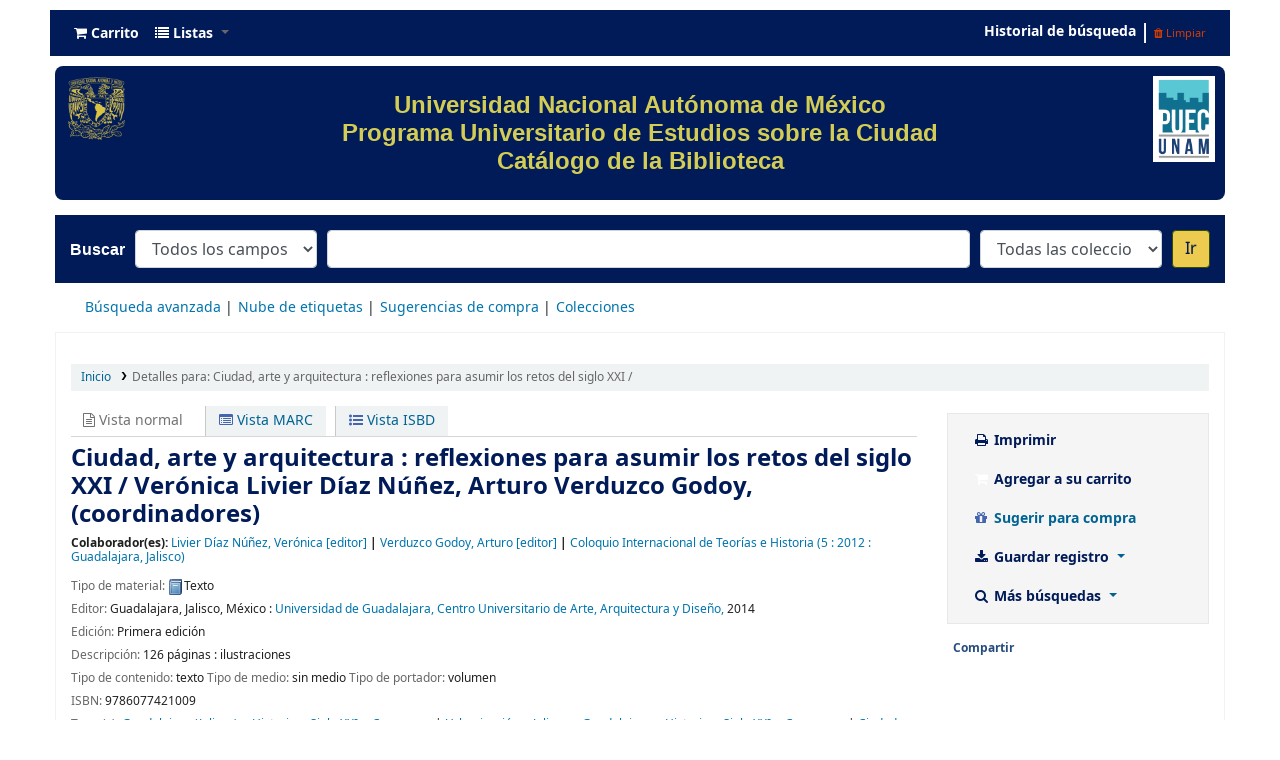

--- FILE ---
content_type: text/css
request_url: https://bibliotecapuec.bibliotecas.unam.mx:81/opac-tmpl/bootstrap/css/print_21.1105000.css
body_size: 1124
content:
a:link,a:visited{color:#000;text-decoration:none}a:hover{color:#930;text-decoration:none}body{background-color:#fff;color:#333;font-family:arial,geneva,sans-serif;font-size:14px;margin:0;word-wrap:break-word}caption{color:#000;font-size:18px;font-weight:700;margin-top:5px;text-align:left}.table{width:100%}form{margin:0;padding:0}h1{font-size:22px}h1,h2{color:#000;font-weight:700;margin-bottom:3px;margin-top:3px}h2{font-size:20px}h3{font-size:18px}h3,h4{color:#000;font-weight:700;margin-bottom:3px;margin-top:3px}h4{font-size:16px}h5{font-size:15px}h5,h6{color:#000;font-weight:700;margin-bottom:1px;margin-top:1px}h6{font-size:14px}p{margin-top:0}table{background-color:#fff;border-bottom:0 solid #ccc;border-collapse:collapse;border-left:0 solid #ccc;margin:3px 0 5px;padding:0;width:99%}td{border-right:1px solid #ccc}td,td:last-child{background-color:#fff;border-bottom:1px solid #ccc;padding:5px;vertical-align:top}td:last-child{border-right:0 solid #ccc}th{border-right:1px solid #ccc}th,th:last-child{background-color:#e9e9e9;border-bottom:1px solid #ccc;font-weight:700;padding:5px}th:last-child{border-right:0 solid #ccc}tr.highlight{background-color:#e9e9e9}body#basket tr.highlight{background-color:transparent}body#basket a{font-weight:700}body#basket table{border-collapse:collapse}body#basket td,body#basket th{background-color:transparent;border:0;padding:2px}body#basket th{background-color:#eee;border:0}body#basket th,body#basket th[scope=col]{border:0;text-align:center;vertical-align:middle}body#basket th[scope=row]{border:0;font-size:89%;text-align:right;vertical-align:top;width:10%}#basket tr{border-bottom:1px solid #ddd}body#basket p{font-size:85%;margin:.2em 0;text-indent:.5em}.error{font-weight:700}.ex{font-family:Courier New,Courier,monospace}.inline{display:inline}#bookcover{float:left;margin:0;padding:0}#userresults{display:block;position:absolute;left:1;word-wrap:break-word}#userupdate input,#userupdate textarea{border:0;display:inline}#action,#addshelf,#bibliodescriptions .ui-tabs-nav,#export,#facetcontainer,#maincontent>.row-fluid>.span2,#members,#navigation,#opac-main-search,#opac-user-views .ui-tabs-nav,#remove-selected,#selections-toolbar,#toolbar,.actions,.breadcrumb,.cart-control,.ft,.koha_url,.list-actions,.navbar,.noprint,.pages,.results_summary.actions,.screen,.suggestion,.views,a[href]:after,fieldset.action,h2 span.hint,input,td.resultscontrol{display:none}.row-fluid{margin-top:30px}#ulactioncontainer,#views{display:none}.main,.table-bordered{border:0}@page{margin:1cm}#cartmenulink,#changelanguage,#koha_url,#listsmenu,#social_networks,.breadcrumb,.results_summary.online_resources,a#ISBDview,a#MARCview,a#Normalview,a.tag_add,a[href]:after{display:none}.ui-tabs-panel{border:none!important}#addcomment,#bottom-pages,#didyoumean,#numresults a,#selections-toolbar,#top-pages,#ulactioncontainer,#usermenu,.actions-menu{display:none}#numresults{float:left}